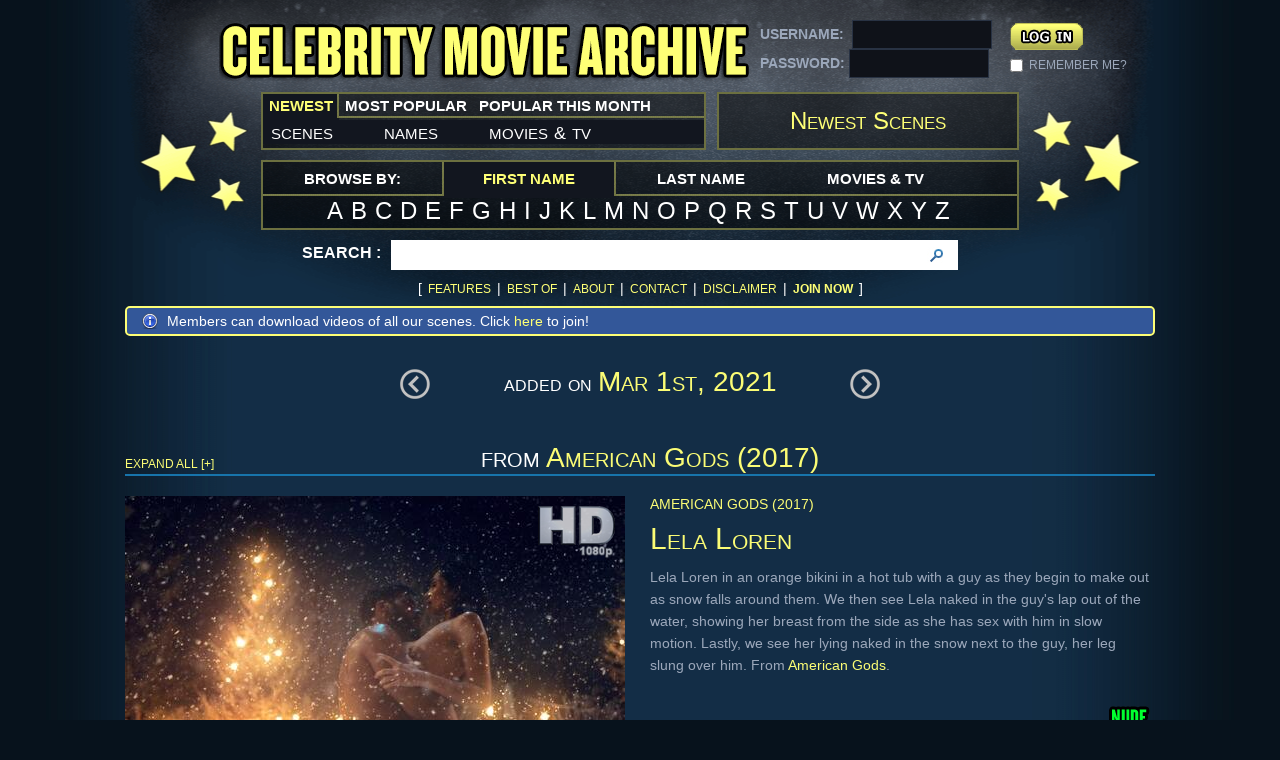

--- FILE ---
content_type: text/html; charset=UTF-8
request_url: https://www.celebritymoviearchive.com/tour/whatsnew.php/2021-03-01
body_size: 6275
content:
<!doctype html>
<html class="no-js" lang="en">
<head>
<!-- Google tag (gtag.js) -->
<script async src="https://www.googletagmanager.com/gtag/js?id=G-XV4Y8QHKJV"></script>
<script>
  window.dataLayer = window.dataLayer || [];
  function gtag(){dataLayer.push(arguments);}
  gtag('js', new Date());

  gtag('config', 'G-XV4Y8QHKJV');
</script>
<meta charset="utf-8">
<meta name="keywords" content="">
<meta name="description" content="Celebrity Movie Archive">
<title>Newest Scenes :: Celebrity Movie Archive</title>
<link rel="stylesheet" type="text/css" href="https://www.celebritymoviearchive.com/css/default.css" />
<!-- <script src="/js/libs/modernizr.2.6.2.min.js"></script> -->
<script src="/js/cma.js"></script>
    <link rel="apple-touch-icon" sizes="180x180" href="/apple-touch-icon.png">
    <link rel="icon" type="image/png" sizes="32x32" href="/favicon-32x32.png">
    <link rel="icon" type="image/png" sizes="16x16" href="/favicon-16x16.png">
    <link rel="manifest" href="/site.webmanifest">
    <link rel="mask-icon" href="/safari-pinned-tab.svg" color="#5bbad5">
    <meta name="msapplication-TileColor" content="#2b5797">
    <meta name="theme-color" content="#ffffff">
	<link rel="icon" type="image/png" sizes="196x196" href="/favicons/favicon-192.png">
	<link rel="icon" type="image/png" sizes="160x160" href="/favicons/favicon-160.png">
	<link rel="icon" type="image/png" sizes="96x96" href="/favicons/favicon-96.png">
	<link rel="icon" type="image/png" sizes="64x64" href="/favicons/favicon-64.png">
</head>
<body>
<!--Wrapper-->
<div class="wrpr">
	<header class="header" role="banner">
    	<h1 class="logo">
			<a href="/">Celebrity Movie Archive</a>
        </h1>
 		<div class="login">
        	<form action="/tour/whatsnew.php/2021-03-01" method="post">
            	<div class="left">
                	USERNAME: <input type="text" name="username" /> <!-- value="USERNAME" onfocus="if (this.defaultValue==this.value) this.value=''" onblur="if (this.value=='') this.value=this.defaultValue"  -->
                    PASSWORD: <input type="password" name="password" /> <!-- value="password" onfocus="if (this.defaultValue==this.value) this.value=''" onblur="if (this.value=='') this.value=this.defaultValue" -->
                </div>
                <div class="right">
                	<input type="submit" name="loginsubmit" value="&nbsp;" />
                    <!-- <a href="https://secure.celebritymoviearchive.com/" class="join">[ join ]</a> -->
                    <div class="clr"></div>
                    <input type="checkbox" name="loginremember" value="1" id="chk" />
                    <label for="chk">REMEMBER ME?</label>
                </div>
                <div class="clr"></div>
            </form>

		</div><!--/Login-->
        <div class="menu1">
        	<ul>
            	<li class="active"><a style="padding-left: 6px; padding-right: 6px;"><span>Newest</span></a>
                	<ul>
                    	<li><a href="/tour/whatsnew.php">scenes</a></li>
                        <li><a href="/tour/whatsnew-names.php">names</a></li>
                        <li><a href="/tour/whatsnew-sources.php">movies <small>&</small> tv</a></li>
                    </ul>
                </li>
                <li><a style="padding-left: 6px; padding-right: 6px;"><span>Most Popular</span></a>
                	<ul>
                    	<li><a href="/tour/whatshot.php">scenes</a></li>
                        <li><a href="/tour/whatshot-names.php">names</a></li>
                        <li><a href="/tour/whatshot-sources.php">movies <small>&</small> tv</a></li>
                    </ul>
                </li>
                <li><a style="padding-left: 6px; padding-right: 6px;"><span>Popular This Month</span></a>
                	<ul>
                    	<li><a href="/tour/whatshot-month.php">scenes</a></li>
                        <li><a href="/tour/whatshot-month-names.php">names</a></li>
                        <li><a href="/tour/whatshot-month-sources.php">movies <small>&</small> tv</a></li>
                    </ul>
                </li>
            </ul>
        </div><!--Menu 1-->
        <h2>Newest Scenes</h2>
        <div class="clr"></div>
        <div class="browse-category">
        	<ul>
            	<li><em style="padding-left: 41px; padding-right: 41px;"><span>browse by:</span></em></li>
                <li class="active"><a style="padding-left: 41px; padding-right: 41px;"><span>First Name</span></a>
                	<ul>
                        <li><a href="/tour/lookf.php/A">a</a></li>
                        <li><a href="/tour/lookf.php/B">b</a></li>
                        <li><a href="/tour/lookf.php/C">c</a></li>
                        <li><a href="/tour/lookf.php/D">d</a></li>
                        <li><a href="/tour/lookf.php/E">e</a></li>
                        <li><a href="/tour/lookf.php/F">f</a></li>
                        <li><a href="/tour/lookf.php/G">g</a></li>
                        <li><a href="/tour/lookf.php/H">h</a></li>
                        <li><a href="/tour/lookf.php/I">i</a></li>
                        <li><a href="/tour/lookf.php/J">j</a></li>
                        <li><a href="/tour/lookf.php/K">k</a></li>
                        <li><a href="/tour/lookf.php/L">l</a></li>
                        <li><a href="/tour/lookf.php/M">m</a></li>
                        <li><a href="/tour/lookf.php/N">n</a></li>
                        <li><a href="/tour/lookf.php/O">o</a></li>
                        <li><a href="/tour/lookf.php/P">p</a></li>
                        <li><a href="/tour/lookf.php/Q">q</a></li>
                        <li><a href="/tour/lookf.php/R">r</a></li>
                        <li><a href="/tour/lookf.php/S">s</a></li>
						<li><a href="/tour/lookf.php/T">t</a></li>
                        <li><a href="/tour/lookf.php/U">u</a></li>
                        <li><a href="/tour/lookf.php/V">v</a></li>
                        <li><a href="/tour/lookf.php/W">w</a></li>
                        <li><a href="/tour/lookf.php/X">x</a></li>
                        <li><a href="/tour/lookf.php/Y">y</a></li>
                        <li><a href="/tour/lookf.php/Z">z</a></li>
                    </ul>
                </li>
                <li><a style="padding-left: 41px; padding-right: 41px;"><span>Last Name</span></a>
                	<ul>
                        <li><a href="/tour/look.php/A">a</a></li>
                        <li><a href="/tour/look.php/B">b</a></li>
                        <li><a href="/tour/look.php/C">c</a></li>
                        <li><a href="/tour/look.php/D">d</a></li>
                        <li><a href="/tour/look.php/E">e</a></li>
                        <li><a href="/tour/look.php/F">f</a></li>
                        <li><a href="/tour/look.php/G">g</a></li>
                        <li><a href="/tour/look.php/H">h</a></li>
                        <li><a href="/tour/look.php/I">i</a></li>
                        <li><a href="/tour/look.php/J">j</a></li>
                        <li><a href="/tour/look.php/K">k</a></li>
                        <li><a href="/tour/look.php/L">l</a></li>
                        <li><a href="/tour/look.php/M">m</a></li>
                        <li><a href="/tour/look.php/N">n</a></li>
                        <li><a href="/tour/look.php/O">o</a></li>
                        <li><a href="/tour/look.php/P">p</a></li>
                        <li><a href="/tour/look.php/Q">q</a></li>
                        <li><a href="/tour/look.php/R">r</a></li>
                        <li><a href="/tour/look.php/S">s</a></li>
						<li><a href="/tour/look.php/T">t</a></li>
                        <li><a href="/tour/look.php/U">u</a></li>
                        <li><a href="/tour/look.php/V">v</a></li>
                        <li><a href="/tour/look.php/W">w</a></li>
                        <li><a href="/tour/look.php/X">x</a></li>
                        <li><a href="/tour/look.php/Y">y</a></li>
                        <li><a href="/tour/look.php/Z">z</a></li>
                    </ul>
                </li>
                <li><a style="padding-left: 41px; padding-right: 41px;"><span>Movies & TV</span></a>
                	<ul>
                        <li><a href="/tour/looks.php/0">#</a></li>
                        <li><a href="/tour/looks.php/A">a</a></li>
                        <li><a href="/tour/looks.php/B">b</a></li>
                        <li><a href="/tour/looks.php/C">c</a></li>
                        <li><a href="/tour/looks.php/D">d</a></li>
                        <li><a href="/tour/looks.php/E">e</a></li>
                        <li><a href="/tour/looks.php/F">f</a></li>
                        <li><a href="/tour/looks.php/G">g</a></li>
                        <li><a href="/tour/looks.php/H">h</a></li>
                        <li><a href="/tour/looks.php/I">i</a></li>
                        <li><a href="/tour/looks.php/J">j</a></li>
                        <li><a href="/tour/looks.php/K">k</a></li>
                        <li><a href="/tour/looks.php/L">l</a></li>
                        <li><a href="/tour/looks.php/M">m</a></li>
                        <li><a href="/tour/looks.php/N">n</a></li>
                        <li><a href="/tour/looks.php/O">o</a></li>
                        <li><a href="/tour/looks.php/P">p</a></li>
                        <li><a href="/tour/looks.php/Q">q</a></li>
                        <li><a href="/tour/looks.php/R">r</a></li>
                        <li><a href="/tour/looks.php/S">s</a></li>
						<li><a href="/tour/looks.php/T">t</a></li>
                        <li><a href="/tour/looks.php/U">u</a></li>
                        <li><a href="/tour/looks.php/V">v</a></li>
                        <li><a href="/tour/looks.php/W">w</a></li>
                        <li><a href="/tour/looks.php/X">x</a></li>
                        <li><a href="/tour/looks.php/Y">y</a></li>
                        <li><a href="/tour/looks.php/Z">z</a></li>
                    </ul>
				</li>
                <!-- <li><a href="#"><span>resizable padding is distributed</span></a></li> -->
            </ul>
            <div class="clr"></div>
        </div><!--Browse Category-->
        <div class="search">
        	<form action="/tour/search.php" method="POST">
            	<div>
                	<label>Search :</label>
                    <div class="box">
                    	<input type="text" id="keyword" name="searchstring" autocomplete="off" />
<!--                    	<input type="text" value="Search" id="keyword" name="searchstring" onclick="if (this.defaultValue==this.value) this.value=''" onblur="if (this.value=='') this.value=this.defaultValue" /> -->
                        <input type="submit" value="" />
                    </div>
			<div id="autocomplete">
			</div>
                    <div class="clr"></div>

                </div>
            </form>
        </div><!--/Search-->
        <div class="link" style="margin: 0px auto; border-bottom: none;">
        	<span>[</span>
            <a href="/tour/">Features</a>
	    <span>|</span>
	    <a href="/tour/bestof.php/2024">Best Of</a><!-- <span style="vertical-align:super; font-size:60%; margin-left: 0px;">NEW!</span>-->
			<span>|</span>
			<a href="/about.php">About</a>
			<span>|</span>
            <a href="/tour/contact.php">Contact</a>
			<span>|</span>
            <a href="/tour/disclaimer.php">Disclaimer</a>
            <span>|</span>
            <a href="https://secure.celebritymoviearchive.com/"><b>Join Now</b></a>
            <span>]</span>
        </div><!--/Link-->
    </header><!--/Header-->
	<div class="notification"><div>Members can download videos of all our scenes. Click <a href="https://secure.celebritymoviearchive.com">here</a> to join!</div></div>
<!-- #CACHE START -->
	<div class="browse-pagi">
    	<div class="pagi">
        	<a href="/tour/whatsnew.php/2021-03-02" class="prev"></a>
            			<b><span class="yelTxt" style="float:left">&nbsp;</span> added on <span class="yelTxt">Mar 1st, 2021</span><span class="yelTxt" style="float: right">&nbsp;</span></b>
			            <a href="/tour/whatsnew.php/2021-02-28" class="next"></a>
		</div><!-- pagi -->
    </div><!--/Browse Pagi-->
    <div id="content" role="main">
        <div class="demo">
        	<div class="fromCategory">
                <h5>from <span class="yelTxt"><a href="/tour/source.php/9169" class="yelTxt">American Gods (2017)</a></span></h5>
                <ul>
				                    <li>						<div class="galler">
                            <div class="bigImg">
                                <span class="bug1080"></span> 								<img src="https://images.celebritymoviearchive.com/members/thumbs/hd/l/9169/Lela%20Loren%20-%20American%20Gods%20-%20S03E07_2-500.jpg" width="500" alt="" id="mainthumb1"/>
                                <a href="/tour/movie.php/67733"></a>
                            </div>
                            <div class="smImg">
								<span style="cursor:pointer"><img src="https://images.celebritymoviearchive.com/members/thumbs/hd/l/9169/Lela%20Loren%20-%20American%20Gods%20-%20S03E07_1-121.jpg" width="121" alt="" onclick='changeImage( "https://images.celebritymoviearchive.com/members/thumbs/hd/l/9169/Lela%20Loren%20-%20American%20Gods%20-%20S03E07_1-500.jpg",1 );'/></span>
								<span style="cursor:pointer"><img src="https://images.celebritymoviearchive.com/members/thumbs/hd/l/9169/Lela%20Loren%20-%20American%20Gods%20-%20S03E07_2-121.jpg" width="121" alt="" onclick='changeImage( "https://images.celebritymoviearchive.com/members/thumbs/hd/l/9169/Lela%20Loren%20-%20American%20Gods%20-%20S03E07_2-500.jpg",1 );'/></span>
								<span style="cursor:pointer"><img src="https://images.celebritymoviearchive.com/members/thumbs/hd/l/9169/Lela%20Loren%20-%20American%20Gods%20-%20S03E07_3-121.jpg" width="121" alt="" onclick='changeImage( "https://images.celebritymoviearchive.com/members/thumbs/hd/l/9169/Lela%20Loren%20-%20American%20Gods%20-%20S03E07_3-500.jpg",1 );'/></span>
								<span style="cursor:pointer" class="last"><img src="https://images.celebritymoviearchive.com/members/thumbs/hd/l/9169/Lela%20Loren%20-%20American%20Gods%20-%20S03E07_4-121.jpg" width="121" alt="" onclick='changeImage( "https://images.celebritymoviearchive.com/members/thumbs/hd/l/9169/Lela%20Loren%20-%20American%20Gods%20-%20S03E07_4-500.jpg",1 );'/></span>
								<div class="clr"></div>
                            </div>
                        </div><!--Gallery-->
                        <div class="info">
							<h3><a href="/tour/source.php/9169" class="yelTxt">American Gods (2017)</a></h3>
                            <h2><a href="/tour/name.php/8735" class="yelTxt">Lela Loren</a></h2>
                            <p>Lela Loren in an orange bikini in a hot tub with a guy as they begin to make out as snow falls around them. We then see Lela naked in the guy's lap out of the water, showing her breast from the side as she has sex with him in slow motion. Lastly, we see her lying naked in the snow next to the guy, her leg slung over him. From <a href="/tour/source.php/9169" class="yelTxt" style="font-variant: normal">American Gods</a>.</p>
                            <div class="btmInfo">
								<img src="/images/cma-nude-green.png">
                                <span><em>1:14 - 85.03 MB - 1920x1080 px</em></span>
                                <span><em><a href="/tour/whatsnew.php/2021-03-01" class="filename">March 1st, 2021 </a>@ 12:55 pm</em></span>
								<em><a href="/tour/movie.php/67733" class="filename">Lela Loren - American Gods - S03E07.mp4</a></em>
                            </div>
                        </div><!--Info-->
                        <h3 class="expand" onClick="showCollapse(1,67733,'ms','mn',1); this.onclick=null;">More [+]</h3>
                        <div id="collapse1" class="collapse">

                        </div>
                    </li>
</ul></div><div class="clr">&nbsp;</div><div class="divider"><img src="/images/divider.png"></div>        	<div class="fromCategory">
                <h5>from <span class="yelTxt"><a href="/tour/source.php/12249" class="yelTxt">Bridge and Tunnel (2021)</a></span></h5>
                <ul>
				                    <li>						<div class="galler">
                            <div class="bigImg">
                                <span class="bug1080"></span> 								<img src="https://images.celebritymoviearchive.com/members/thumbs/hd/c/12249/Caitlin%20Stasey%20-%20Bridge%20and%20Tunnel%20-%20S01E06%20-%201_2-500.jpg" width="500" alt="" id="mainthumb2"/>
                                <a href="/tour/movie.php/67732"></a>
                            </div>
                            <div class="smImg">
								<span style="cursor:pointer"><img src="https://images.celebritymoviearchive.com/members/thumbs/hd/c/12249/Caitlin%20Stasey%20-%20Bridge%20and%20Tunnel%20-%20S01E06%20-%201_1-121.jpg" width="121" alt="" onclick='changeImage( "https://images.celebritymoviearchive.com/members/thumbs/hd/c/12249/Caitlin%20Stasey%20-%20Bridge%20and%20Tunnel%20-%20S01E06%20-%201_1-500.jpg",2 );'/></span>
								<span style="cursor:pointer"><img src="https://images.celebritymoviearchive.com/members/thumbs/hd/c/12249/Caitlin%20Stasey%20-%20Bridge%20and%20Tunnel%20-%20S01E06%20-%201_2-121.jpg" width="121" alt="" onclick='changeImage( "https://images.celebritymoviearchive.com/members/thumbs/hd/c/12249/Caitlin%20Stasey%20-%20Bridge%20and%20Tunnel%20-%20S01E06%20-%201_2-500.jpg",2 );'/></span>
								<span style="cursor:pointer"><img src="https://images.celebritymoviearchive.com/members/thumbs/hd/c/12249/Caitlin%20Stasey%20-%20Bridge%20and%20Tunnel%20-%20S01E06%20-%201_3-121.jpg" width="121" alt="" onclick='changeImage( "https://images.celebritymoviearchive.com/members/thumbs/hd/c/12249/Caitlin%20Stasey%20-%20Bridge%20and%20Tunnel%20-%20S01E06%20-%201_3-500.jpg",2 );'/></span>
								<span style="cursor:pointer" class="last"><img src="https://images.celebritymoviearchive.com/members/thumbs/hd/c/12249/Caitlin%20Stasey%20-%20Bridge%20and%20Tunnel%20-%20S01E06%20-%201_4-121.jpg" width="121" alt="" onclick='changeImage( "https://images.celebritymoviearchive.com/members/thumbs/hd/c/12249/Caitlin%20Stasey%20-%20Bridge%20and%20Tunnel%20-%20S01E06%20-%201_4-500.jpg",2 );'/></span>
								<div class="clr"></div>
                            </div>
                        </div><!--Gallery-->
                        <div class="info">
							<h3><a href="/tour/source.php/12249" class="yelTxt">Bridge and Tunnel (2021)</a></h3>
                            <h2><a href="/tour/name.php/11262" class="yelTxt">Caitlin Stasey</a></h2>
                            <p>Caitlin Stasey sitting in the back seat of a car topless with a guy, smoking a joint and talking to him as we get some murky views of her breasts in what was originally a very dark scene. From <a href="/tour/source.php/12249" class="yelTxt" style="font-variant: normal">Bridge and Tunnel</a>.</p>
                            <div class="btmInfo">
								<img src="/images/cma-nude-green.png">
                                <span><em>1:20 - 97.35 MB - 1920x960 px</em></span>
                                <span><em><a href="/tour/whatsnew.php/2021-03-01" class="filename">March 1st, 2021 </a>@ 12:54 pm</em></span>
								<em><a href="/tour/movie.php/67732" class="filename">Caitlin Stasey - Bridge and Tunnel - S01E06 - 1.mp4</a></em>
                            </div>
                        </div><!--Info-->
                        <h3 class="expand" onClick="showCollapse(2,67732,'ms','mn',1); this.onclick=null;">More [+]</h3>
                        <div id="collapse2" class="collapse">

                        </div>
                    </li>
                    <li class="odd">						<div class="galler">
                            <div class="bigImg">
                                <span class="bug1080"></span> 								<img src="https://images.celebritymoviearchive.com/members/thumbs/hd/c/12249/Caitlin%20Stasey%20-%20Bridge%20and%20Tunnel%20-%20S01E06%20-%202_4-500.jpg" width="500" alt="" id="mainthumb3"/>
                                <a href="/tour/movie.php/67731"></a>
                            </div>
                            <div class="smImg">
								<span style="cursor:pointer"><img src="https://images.celebritymoviearchive.com/members/thumbs/hd/c/12249/Caitlin%20Stasey%20-%20Bridge%20and%20Tunnel%20-%20S01E06%20-%202_1-121.jpg" width="121" alt="" onclick='changeImage( "https://images.celebritymoviearchive.com/members/thumbs/hd/c/12249/Caitlin%20Stasey%20-%20Bridge%20and%20Tunnel%20-%20S01E06%20-%202_1-500.jpg",3 );'/></span>
								<span style="cursor:pointer"><img src="https://images.celebritymoviearchive.com/members/thumbs/hd/c/12249/Caitlin%20Stasey%20-%20Bridge%20and%20Tunnel%20-%20S01E06%20-%202_2-121.jpg" width="121" alt="" onclick='changeImage( "https://images.celebritymoviearchive.com/members/thumbs/hd/c/12249/Caitlin%20Stasey%20-%20Bridge%20and%20Tunnel%20-%20S01E06%20-%202_2-500.jpg",3 );'/></span>
								<span style="cursor:pointer"><img src="https://images.celebritymoviearchive.com/members/thumbs/hd/c/12249/Caitlin%20Stasey%20-%20Bridge%20and%20Tunnel%20-%20S01E06%20-%202_3-121.jpg" width="121" alt="" onclick='changeImage( "https://images.celebritymoviearchive.com/members/thumbs/hd/c/12249/Caitlin%20Stasey%20-%20Bridge%20and%20Tunnel%20-%20S01E06%20-%202_3-500.jpg",3 );'/></span>
								<span style="cursor:pointer" class="last"><img src="https://images.celebritymoviearchive.com/members/thumbs/hd/c/12249/Caitlin%20Stasey%20-%20Bridge%20and%20Tunnel%20-%20S01E06%20-%202_4-121.jpg" width="121" alt="" onclick='changeImage( "https://images.celebritymoviearchive.com/members/thumbs/hd/c/12249/Caitlin%20Stasey%20-%20Bridge%20and%20Tunnel%20-%20S01E06%20-%202_4-500.jpg",3 );'/></span>
								<div class="clr"></div>
                            </div>
                        </div><!--Gallery-->
                        <div class="info">
							<h3><a href="/tour/source.php/12249" class="yelTxt">Bridge and Tunnel (2021)</a></h3>
                            <h2><a href="/tour/name.php/11262" class="yelTxt">Caitlin Stasey</a></h2>
                            <p>Caitlin Stasey lying on her on back having sex with a guy, her breast visible from the side before he puts his hand on it. She and the guy then stop and talk for a while and we see more of her topless. From <a href="/tour/source.php/12249" class="yelTxt" style="font-variant: normal">Bridge and Tunnel</a>.</p>
                            <div class="btmInfo">
								<img src="/images/cma-nude-green.png">
                                <span><em>1:17 - 94.09 MB - 1920x960 px</em></span>
                                <span><em><a href="/tour/whatsnew.php/2021-03-01" class="filename">March 1st, 2021 </a>@ 12:52 pm</em></span>
								<em><a href="/tour/movie.php/67731" class="filename">Caitlin Stasey - Bridge and Tunnel - S01E06 - 2.mp4</a></em>
                            </div>
                        </div><!--Info-->
                        <h3 class="expand" onClick="showCollapse(3,67731,'ms','mn',1); this.onclick=null;">More [+]</h3>
                        <div id="collapse3" class="collapse">

                        </div>
                    </li>
</ul></div><div class="clr">&nbsp;</div><div class="divider"><img src="/images/divider.png"></div>        	<div class="fromCategory">
                <h5>from <span class="yelTxt"><a href="/tour/source.php/12311" class="yelTxt">Tyger Tyger (2021)</a></span></h5>
                <ul>
				                    <li>						<div class="galler">
                            <div class="bigImg">
                                <span class="bug1080"></span> 								<img src="https://images.celebritymoviearchive.com/members/thumbs/hd/s/12311/Sam%20Quartin%20-%20Tyger%20Tyger%20-%201_2-500.jpg" width="500" alt="" id="mainthumb4"/>
                                <a href="/tour/movie.php/67730"></a>
                            </div>
                            <div class="smImg">
								<span style="cursor:pointer"><img src="https://images.celebritymoviearchive.com/members/thumbs/hd/s/12311/Sam%20Quartin%20-%20Tyger%20Tyger%20-%201_1-121.jpg" width="121" alt="" onclick='changeImage( "https://images.celebritymoviearchive.com/members/thumbs/hd/s/12311/Sam%20Quartin%20-%20Tyger%20Tyger%20-%201_1-500.jpg",4 );'/></span>
								<span style="cursor:pointer"><img src="https://images.celebritymoviearchive.com/members/thumbs/hd/s/12311/Sam%20Quartin%20-%20Tyger%20Tyger%20-%201_2-121.jpg" width="121" alt="" onclick='changeImage( "https://images.celebritymoviearchive.com/members/thumbs/hd/s/12311/Sam%20Quartin%20-%20Tyger%20Tyger%20-%201_2-500.jpg",4 );'/></span>
								<span style="cursor:pointer"><img src="https://images.celebritymoviearchive.com/members/thumbs/hd/s/12311/Sam%20Quartin%20-%20Tyger%20Tyger%20-%201_3-121.jpg" width="121" alt="" onclick='changeImage( "https://images.celebritymoviearchive.com/members/thumbs/hd/s/12311/Sam%20Quartin%20-%20Tyger%20Tyger%20-%201_3-500.jpg",4 );'/></span>
								<span style="cursor:pointer" class="last"><img src="https://images.celebritymoviearchive.com/members/thumbs/hd/s/12311/Sam%20Quartin%20-%20Tyger%20Tyger%20-%201_4-121.jpg" width="121" alt="" onclick='changeImage( "https://images.celebritymoviearchive.com/members/thumbs/hd/s/12311/Sam%20Quartin%20-%20Tyger%20Tyger%20-%201_4-500.jpg",4 );'/></span>
								<div class="clr"></div>
                            </div>
                        </div><!--Gallery-->
                        <div class="info">
							<h3><a href="/tour/source.php/12311" class="yelTxt">Tyger Tyger (2021)</a></h3>
                            <h2><a href="/tour/name.php/14454" class="yelTxt">Sam Quartin</a></h2>
                            <p>Sam Quartin showing some nice cleavage in a black bra and panties as she and a guy stand in a store room and she prepares to put on a t-shirt. From <a href="/tour/source.php/12311" class="yelTxt" style="font-variant: normal">Tyger Tyger</a>.</p>
                            <div class="btmInfo">
								<span><em>Sexy</em></span>
                                <span><em>0:12 - 6.63 MB - 1912x796 px</em></span>
                                <span><em><a href="/tour/whatsnew.php/2021-03-01" class="filename">March 1st, 2021 </a>@ 12:51 pm</em></span>
								<em><a href="/tour/movie.php/67730" class="filename">Sam Quartin - Tyger Tyger - 1.mp4</a></em>
                            </div>
                        </div><!--Info-->
                        <h3 class="expand" onClick="showCollapse(4,67730,'ms','mn',1); this.onclick=null;">More [+]</h3>
                        <div id="collapse4" class="collapse">

                        </div>
                    </li>
                    <li class="odd">						<div class="galler">
                            <div class="bigImg">
                                <span class="bug1080"></span> 								<img src="https://images.celebritymoviearchive.com/members/thumbs/hd/s/12311/Sam%20Quartin%20-%20Tyger%20Tyger%20-%202_2-500.jpg" width="500" alt="" id="mainthumb5"/>
                                <a href="/tour/movie.php/67729"></a>
                            </div>
                            <div class="smImg">
								<span style="cursor:pointer"><img src="https://images.celebritymoviearchive.com/members/thumbs/hd/s/12311/Sam%20Quartin%20-%20Tyger%20Tyger%20-%202_1-121.jpg" width="121" alt="" onclick='changeImage( "https://images.celebritymoviearchive.com/members/thumbs/hd/s/12311/Sam%20Quartin%20-%20Tyger%20Tyger%20-%202_1-500.jpg",5 );'/></span>
								<span style="cursor:pointer"><img src="https://images.celebritymoviearchive.com/members/thumbs/hd/s/12311/Sam%20Quartin%20-%20Tyger%20Tyger%20-%202_2-121.jpg" width="121" alt="" onclick='changeImage( "https://images.celebritymoviearchive.com/members/thumbs/hd/s/12311/Sam%20Quartin%20-%20Tyger%20Tyger%20-%202_2-500.jpg",5 );'/></span>
								<span style="cursor:pointer"><img src="https://images.celebritymoviearchive.com/members/thumbs/hd/s/12311/Sam%20Quartin%20-%20Tyger%20Tyger%20-%202_3-121.jpg" width="121" alt="" onclick='changeImage( "https://images.celebritymoviearchive.com/members/thumbs/hd/s/12311/Sam%20Quartin%20-%20Tyger%20Tyger%20-%202_3-500.jpg",5 );'/></span>
								<span style="cursor:pointer" class="last"><img src="https://images.celebritymoviearchive.com/members/thumbs/hd/s/12311/Sam%20Quartin%20-%20Tyger%20Tyger%20-%202_4-121.jpg" width="121" alt="" onclick='changeImage( "https://images.celebritymoviearchive.com/members/thumbs/hd/s/12311/Sam%20Quartin%20-%20Tyger%20Tyger%20-%202_4-500.jpg",5 );'/></span>
								<div class="clr"></div>
                            </div>
                        </div><!--Gallery-->
                        <div class="info">
							<h3><a href="/tour/source.php/12311" class="yelTxt">Tyger Tyger (2021)</a></h3>
                            <h2><a href="/tour/name.php/14454" class="yelTxt">Sam Quartin</a></h2>
                            <p>Sam Quartin taking a shower with a guy and showing her breasts when she steps out, making out with the guy against a wall before following him into the next room over. There we see her make out with the guy some more while standing, giving a final brief look at her breasts when she and the guy return to the bathroom. From <a href="/tour/source.php/12311" class="yelTxt" style="font-variant: normal">Tyger Tyger</a>.</p>
                            <div class="btmInfo">
								<img src="/images/cma-nude-green.png">
                                <span><em>1:31 - 58.78 MB - 1912x796 px</em></span>
                                <span><em><a href="/tour/whatsnew.php/2021-03-01" class="filename">March 1st, 2021 </a>@ 12:49 pm</em></span>
								<em><a href="/tour/movie.php/67729" class="filename">Sam Quartin - Tyger Tyger - 2.mp4</a></em>
                            </div>
                        </div><!--Info-->
                        <h3 class="expand" onClick="showCollapse(5,67729,'ms','mn',1); this.onclick=null;">More [+]</h3>
                        <div id="collapse5" class="collapse">

                        </div>
                    </li>
</ul></div><div class="clr">&nbsp;</div><div class="divider"><img src="/images/divider.png"></div>        	<div class="fromCategory">
                <h5>from <span class="yelTxt"><a href="/tour/source.php/12310" class="yelTxt">Crazy About Her (2021)</a></span></h5>
                <ul>
				                    <li>						<div class="galler">
                            <div class="bigImg">
                                <span class="bug1080"></span> 								<img src="https://images.celebritymoviearchive.com/members/thumbs/hd/s/12310/Susana%20Abaitua%20-%20Crazy%20About%20Her_2-500.jpg" width="500" alt="" id="mainthumb6"/>
                                <a href="/tour/movie.php/67728"></a>
                            </div>
                            <div class="smImg">
								<span style="cursor:pointer"><img src="https://images.celebritymoviearchive.com/members/thumbs/hd/s/12310/Susana%20Abaitua%20-%20Crazy%20About%20Her_1-121.jpg" width="121" alt="" onclick='changeImage( "https://images.celebritymoviearchive.com/members/thumbs/hd/s/12310/Susana%20Abaitua%20-%20Crazy%20About%20Her_1-500.jpg",6 );'/></span>
								<span style="cursor:pointer"><img src="https://images.celebritymoviearchive.com/members/thumbs/hd/s/12310/Susana%20Abaitua%20-%20Crazy%20About%20Her_2-121.jpg" width="121" alt="" onclick='changeImage( "https://images.celebritymoviearchive.com/members/thumbs/hd/s/12310/Susana%20Abaitua%20-%20Crazy%20About%20Her_2-500.jpg",6 );'/></span>
								<span style="cursor:pointer"><img src="https://images.celebritymoviearchive.com/members/thumbs/hd/s/12310/Susana%20Abaitua%20-%20Crazy%20About%20Her_3-121.jpg" width="121" alt="" onclick='changeImage( "https://images.celebritymoviearchive.com/members/thumbs/hd/s/12310/Susana%20Abaitua%20-%20Crazy%20About%20Her_3-500.jpg",6 );'/></span>
								<span style="cursor:pointer" class="last"><img src="https://images.celebritymoviearchive.com/members/thumbs/hd/s/12310/Susana%20Abaitua%20-%20Crazy%20About%20Her_4-121.jpg" width="121" alt="" onclick='changeImage( "https://images.celebritymoviearchive.com/members/thumbs/hd/s/12310/Susana%20Abaitua%20-%20Crazy%20About%20Her_4-500.jpg",6 );'/></span>
								<div class="clr"></div>
                            </div>
                        </div><!--Gallery-->
                        <div class="info">
							<h3><a href="/tour/source.php/12310" class="yelTxt">Crazy About Her (2021)</a></h3>
                            <h2><a href="/tour/name.php/14061" class="yelTxt">Susana Abaitua</a></h2>
                            <p>Susana Abaitua showing her breast from the side while riding a guy in a montage sex scene, almost revealing it again when lying on her back as the guy grabs one breast and sucks on the other. Afterward, we see her lying naked on her side next to the guy in bed, nearly showing full-frontal nudity (a modesty patch and nipple patch are visible) as she rolls over when she hurries to get out of bed, pulling on a pair of panties as she gets dressed. From <a href="/tour/source.php/12310" class="yelTxt" style="font-variant: normal">Crazy About Her</a> (AKA <b>Loco por ella</b>).</p>
                            <div class="btmInfo">
								<img src="/images/cma-nude-green.png">
                                <span><em>1:36 - 49.03 MB - 1920x802 px</em></span>
                                <span><em><a href="/tour/whatsnew.php/2021-03-01" class="filename">March 1st, 2021 </a>@ 12:46 pm</em></span>
								<em><a href="/tour/movie.php/67728" class="filename">Susana Abaitua - Crazy About Her.mp4</a></em>
                            </div>
                        </div><!--Info-->
                        <h3 class="expand" onClick="showCollapse(6,67728,'ms','mn',1); this.onclick=null;">More [+]</h3>
                        <div id="collapse6" class="collapse">

                        </div>
                    </li>
</ul></div><div class="clr">&nbsp;</div><div class="divider"><img src="/images/divider.png"></div>        	<div class="fromCategory">
                <h5>from <span class="yelTxt"><a href="/tour/source.php/12309" class="yelTxt">Capital Letters (2004)</a></span></h5>
                <ul>
				                    <li>						<div class="galler">
                            <div class="bigImg">
                                								<img src="https://images.celebritymoviearchive.com/members/thumbs/sd/r/12309/Ruth%20Negga%20-%20Capital%20Letters_1-500.jpg" width="500" alt="" id="mainthumb7"/>
                                <a href="/tour/movie.php/67727"></a>
                            </div>
                            <div class="smImg">
								<span style="cursor:pointer"><img src="https://images.celebritymoviearchive.com/members/thumbs/sd/r/12309/Ruth%20Negga%20-%20Capital%20Letters_1-121.jpg" width="121" alt="" onclick='changeImage( "https://images.celebritymoviearchive.com/members/thumbs/sd/r/12309/Ruth%20Negga%20-%20Capital%20Letters_1-500.jpg",7 );'/></span>
								<span style="cursor:pointer"><img src="https://images.celebritymoviearchive.com/members/thumbs/sd/r/12309/Ruth%20Negga%20-%20Capital%20Letters_2-121.jpg" width="121" alt="" onclick='changeImage( "https://images.celebritymoviearchive.com/members/thumbs/sd/r/12309/Ruth%20Negga%20-%20Capital%20Letters_2-500.jpg",7 );'/></span>
								<span style="cursor:pointer"><img src="https://images.celebritymoviearchive.com/members/thumbs/sd/r/12309/Ruth%20Negga%20-%20Capital%20Letters_3-121.jpg" width="121" alt="" onclick='changeImage( "https://images.celebritymoviearchive.com/members/thumbs/sd/r/12309/Ruth%20Negga%20-%20Capital%20Letters_3-500.jpg",7 );'/></span>
								<span style="cursor:pointer" class="last"><img src="https://images.celebritymoviearchive.com/members/thumbs/sd/r/12309/Ruth%20Negga%20-%20Capital%20Letters_4-121.jpg" width="121" alt="" onclick='changeImage( "https://images.celebritymoviearchive.com/members/thumbs/sd/r/12309/Ruth%20Negga%20-%20Capital%20Letters_4-500.jpg",7 );'/></span>
								<div class="clr"></div>
                            </div>
                        </div><!--Gallery-->
                        <div class="info">
							<h3><a href="/tour/source.php/12309" class="yelTxt">Capital Letters (2004)</a></h3>
                            <h2><a href="/tour/name.php/7333" class="yelTxt">Ruth Negga</a></h2>
                            <p>Ruth Negga wearing a towel as she prepares to shower, removing it and showing her right breast before she steps into the shower enclosure. We then see her behind the glass, Ruth almost revealing her breast again as she turns around to look out. From <a href="/tour/source.php/12309" class="yelTxt" style="font-variant: normal">Capital Letters</a> (AKA <b>Trafficked</b>).</p>
                            <div class="btmInfo">
								<img src="/images/cma-nude-green.png">
                                <span><em>0:33 - 4.03 MB - 708x426 px</em></span>
                                <span><em><a href="/tour/whatsnew.php/2021-03-01" class="filename">March 1st, 2021 </a>@ 12:44 pm</em></span>
								<em><a href="/tour/movie.php/67727" class="filename">Ruth Negga - Capital Letters.mp4</a></em>
                            </div>
                        </div><!--Info-->
                        <h3 class="expand" onClick="showCollapse(7,67727,'ms','mn',1); this.onclick=null;">More [+]</h3>
                        <div id="collapse7" class="collapse">

                        </div>
                    </li>
</ul></div><div class="clr">&nbsp;</div><div class="divider"><img src="/images/divider.png"></div>        	<div class="fromCategory">
                <h5>from <span class="yelTxt"><a href="/tour/source.php/12308" class="yelTxt">Thin Blue Line (2021)</a></span></h5>
                <ul>
				                    <li>						<div class="galler">
                            <div class="bigImg">
                                <span class="bug1080"></span> 								<img src="https://images.celebritymoviearchive.com/members/thumbs/hd/g/12308/Gizem%20Erdogan%20-%20Thin%20Blue%20Line%20-%20S01E07_2-500.jpg" width="500" alt="" id="mainthumb8"/>
                                <a href="/tour/movie.php/67726"></a>
                            </div>
                            <div class="smImg">
								<span style="cursor:pointer"><img src="https://images.celebritymoviearchive.com/members/thumbs/hd/g/12308/Gizem%20Erdogan%20-%20Thin%20Blue%20Line%20-%20S01E07_1-121.jpg" width="121" alt="" onclick='changeImage( "https://images.celebritymoviearchive.com/members/thumbs/hd/g/12308/Gizem%20Erdogan%20-%20Thin%20Blue%20Line%20-%20S01E07_1-500.jpg",8 );'/></span>
								<span style="cursor:pointer"><img src="https://images.celebritymoviearchive.com/members/thumbs/hd/g/12308/Gizem%20Erdogan%20-%20Thin%20Blue%20Line%20-%20S01E07_2-121.jpg" width="121" alt="" onclick='changeImage( "https://images.celebritymoviearchive.com/members/thumbs/hd/g/12308/Gizem%20Erdogan%20-%20Thin%20Blue%20Line%20-%20S01E07_2-500.jpg",8 );'/></span>
								<span style="cursor:pointer"><img src="https://images.celebritymoviearchive.com/members/thumbs/hd/g/12308/Gizem%20Erdogan%20-%20Thin%20Blue%20Line%20-%20S01E07_3-121.jpg" width="121" alt="" onclick='changeImage( "https://images.celebritymoviearchive.com/members/thumbs/hd/g/12308/Gizem%20Erdogan%20-%20Thin%20Blue%20Line%20-%20S01E07_3-500.jpg",8 );'/></span>
								<span style="cursor:pointer" class="last"><img src="https://images.celebritymoviearchive.com/members/thumbs/hd/g/12308/Gizem%20Erdogan%20-%20Thin%20Blue%20Line%20-%20S01E07_4-121.jpg" width="121" alt="" onclick='changeImage( "https://images.celebritymoviearchive.com/members/thumbs/hd/g/12308/Gizem%20Erdogan%20-%20Thin%20Blue%20Line%20-%20S01E07_4-500.jpg",8 );'/></span>
								<div class="clr"></div>
                            </div>
                        </div><!--Gallery-->
                        <div class="info">
							<h3><a href="/tour/source.php/12308" class="yelTxt">Thin Blue Line (2021)</a></h3>
                            <h2><a href="/tour/name.php/14453" class="yelTxt">Gizem Erdogan</a></h2>
                            <p>Gizem Erdogan naked as she rides a guy on a sofa, sucking on his thumb and then putting his hand between her legs as she has sex with him, showing her breasts and butt. After they finish, she climbs off the guy and lays back on the sofa before walking out of the room after a bit. From <a href="/tour/source.php/12308" class="yelTxt" style="font-variant: normal">Thin Blue Line</a> (AKA <b>Tunna blå linjen</b>).</p>
                            <div class="btmInfo">
								<img src="/images/cma-nude-green.png">
                                <span><em>0:53 - 43.61 MB - 1920x960 px</em></span>
                                <span><em><a href="/tour/whatsnew.php/2021-03-01" class="filename">March 1st, 2021 </a>@ 12:41 pm</em></span>
								<em><a href="/tour/movie.php/67726" class="filename">Gizem Erdogan - Thin Blue Line - S01E07.mp4</a></em>
                            </div>
                        </div><!--Info-->
                        <h3 class="expand" onClick="showCollapse(8,67726,'ms','mn',1); this.onclick=null;">More [+]</h3>
                        <div id="collapse8" class="collapse">

                        </div>
                    </li>
</ul></div><div class="clr">&nbsp;</div><div class="divider"><img src="/images/divider.png"></div>        	<div class="fromCategory">
                <h5>from <span class="yelTxt"><a href="/tour/source.php/12303" class="yelTxt">The Boarding School: Las Cumbres (2021)</a></span></h5>
                <ul>
				                    <li>						<div class="galler">
                            <div class="bigImg">
                                <span class="bug1080"></span> 								<img src="https://images.celebritymoviearchive.com/members/thumbs/hd/a/12303/Asia%20Ortega%20-%20The%20Boarding%20School%20Las%20Cumbres%20-%20S01E05_1-500.jpg" width="500" alt="" id="mainthumb9"/>
                                <a href="/tour/movie.php/67725"></a>
                            </div>
                            <div class="smImg">
								<span style="cursor:pointer"><img src="https://images.celebritymoviearchive.com/members/thumbs/hd/a/12303/Asia%20Ortega%20-%20The%20Boarding%20School%20Las%20Cumbres%20-%20S01E05_1-121.jpg" width="121" alt="" onclick='changeImage( "https://images.celebritymoviearchive.com/members/thumbs/hd/a/12303/Asia%20Ortega%20-%20The%20Boarding%20School%20Las%20Cumbres%20-%20S01E05_1-500.jpg",9 );'/></span>
								<span style="cursor:pointer"><img src="https://images.celebritymoviearchive.com/members/thumbs/hd/a/12303/Asia%20Ortega%20-%20The%20Boarding%20School%20Las%20Cumbres%20-%20S01E05_2-121.jpg" width="121" alt="" onclick='changeImage( "https://images.celebritymoviearchive.com/members/thumbs/hd/a/12303/Asia%20Ortega%20-%20The%20Boarding%20School%20Las%20Cumbres%20-%20S01E05_2-500.jpg",9 );'/></span>
								<span style="cursor:pointer"><img src="https://images.celebritymoviearchive.com/members/thumbs/hd/a/12303/Asia%20Ortega%20-%20The%20Boarding%20School%20Las%20Cumbres%20-%20S01E05_3-121.jpg" width="121" alt="" onclick='changeImage( "https://images.celebritymoviearchive.com/members/thumbs/hd/a/12303/Asia%20Ortega%20-%20The%20Boarding%20School%20Las%20Cumbres%20-%20S01E05_3-500.jpg",9 );'/></span>
								<span style="cursor:pointer" class="last"><img src="https://images.celebritymoviearchive.com/members/thumbs/hd/a/12303/Asia%20Ortega%20-%20The%20Boarding%20School%20Las%20Cumbres%20-%20S01E05_4-121.jpg" width="121" alt="" onclick='changeImage( "https://images.celebritymoviearchive.com/members/thumbs/hd/a/12303/Asia%20Ortega%20-%20The%20Boarding%20School%20Las%20Cumbres%20-%20S01E05_4-500.jpg",9 );'/></span>
								<div class="clr"></div>
                            </div>
                        </div><!--Gallery-->
                        <div class="info">
							<h3><a href="/tour/source.php/12303" class="yelTxt">The Boarding School: Las Cumbres (2021)</a></h3>
                            <h2><a href="/tour/name.php/13033" class="yelTxt">Asia Ortega</a></h2>
                            <p>Asia Ortega emerging from under a blanket topless as she partially wraps herself in a sheet and then moves back to her makeshift bed to kiss a guy she was with. From <a href="/tour/source.php/12303" class="yelTxt" style="font-variant: normal">The Boarding School: Las Cumbres</a> (AKA <b>El Internado: Las Cumbres</b>).</p>
                            <div class="btmInfo">
								<img src="/images/cma-nude-green.png">
                                <span><em>0:50 - 53.90 MB - 1920x960 px</em></span>
                                <span><em><a href="/tour/whatsnew.php/2021-03-01" class="filename">March 1st, 2021 </a>@ 12:40 pm</em></span>
								<em><a href="/tour/movie.php/67725" class="filename">Asia Ortega - The Boarding School Las Cumbres - S01E05.mp4</a></em>
                            </div>
                        </div><!--Info-->
                        <h3 class="expand" onClick="showCollapse(9,67725,'ms','mn',1); this.onclick=null;">More [+]</h3>
                        <div id="collapse9" class="collapse">

                        </div>
                    </li>
                    <li class="odd">						<div class="galler">
                            <div class="bigImg">
                                <span class="bug1080"></span> 								<img src="https://images.celebritymoviearchive.com/members/thumbs/hd/a/12303/Asia%20Ortega%20-%20The%20Boarding%20School%20Las%20Cumbres%20-%20S01E06_4-500.jpg" width="500" alt="" id="mainthumb10"/>
                                <a href="/tour/movie.php/67724"></a>
                            </div>
                            <div class="smImg">
								<span style="cursor:pointer"><img src="https://images.celebritymoviearchive.com/members/thumbs/hd/a/12303/Asia%20Ortega%20-%20The%20Boarding%20School%20Las%20Cumbres%20-%20S01E06_1-121.jpg" width="121" alt="" onclick='changeImage( "https://images.celebritymoviearchive.com/members/thumbs/hd/a/12303/Asia%20Ortega%20-%20The%20Boarding%20School%20Las%20Cumbres%20-%20S01E06_1-500.jpg",10 );'/></span>
								<span style="cursor:pointer"><img src="https://images.celebritymoviearchive.com/members/thumbs/hd/a/12303/Asia%20Ortega%20-%20The%20Boarding%20School%20Las%20Cumbres%20-%20S01E06_2-121.jpg" width="121" alt="" onclick='changeImage( "https://images.celebritymoviearchive.com/members/thumbs/hd/a/12303/Asia%20Ortega%20-%20The%20Boarding%20School%20Las%20Cumbres%20-%20S01E06_2-500.jpg",10 );'/></span>
								<span style="cursor:pointer"><img src="https://images.celebritymoviearchive.com/members/thumbs/hd/a/12303/Asia%20Ortega%20-%20The%20Boarding%20School%20Las%20Cumbres%20-%20S01E06_3-121.jpg" width="121" alt="" onclick='changeImage( "https://images.celebritymoviearchive.com/members/thumbs/hd/a/12303/Asia%20Ortega%20-%20The%20Boarding%20School%20Las%20Cumbres%20-%20S01E06_3-500.jpg",10 );'/></span>
								<span style="cursor:pointer" class="last"><img src="https://images.celebritymoviearchive.com/members/thumbs/hd/a/12303/Asia%20Ortega%20-%20The%20Boarding%20School%20Las%20Cumbres%20-%20S01E06_4-121.jpg" width="121" alt="" onclick='changeImage( "https://images.celebritymoviearchive.com/members/thumbs/hd/a/12303/Asia%20Ortega%20-%20The%20Boarding%20School%20Las%20Cumbres%20-%20S01E06_4-500.jpg",10 );'/></span>
								<div class="clr"></div>
                            </div>
                        </div><!--Gallery-->
                        <div class="info">
							<h3><a href="/tour/source.php/12303" class="yelTxt">The Boarding School: Las Cumbres (2021)</a></h3>
                            <h2><a href="/tour/name.php/13033" class="yelTxt">Asia Ortega</a></h2>
                            <p>Asia Ortega kissing a guy in a dimly-lit store room at night, moving against a rack and her tank top coming off before she and the guy have sex standing up. Afterward they lay down on the floor together and Asia rolls onto her back, giving a clear view of her breasts. From <a href="/tour/source.php/12303" class="yelTxt" style="font-variant: normal">The Boarding School: Las Cumbres</a>.</p>
                            <div class="btmInfo">
								<img src="/images/cma-nude-green.png">
                                <span><em>1:21 - 32.99 MB - 1920x960 px</em></span>
                                <span><em><a href="/tour/whatsnew.php/2021-03-01" class="filename">March 1st, 2021 </a>@ 12:38 pm</em></span>
								<em><a href="/tour/movie.php/67724" class="filename">Asia Ortega - The Boarding School Las Cumbres - S01E06.mp4</a></em>
                            </div>
                        </div><!--Info-->
                        <h3 class="expand" onClick="showCollapse(10,67724,'ms','mn',1); this.onclick=null;">More [+]</h3>
                        <div id="collapse10" class="collapse">

                        </div>
                    </li>
					</ul>
            </div><!--From Diffrent Category-->
		</div>
    </div><!--Expand Content-->
<script type="text/javascript">
<!--
function showCollapseAll() {
	showCollapse(1,67733,'ms','mn',1); showCollapse(2,67732,'ms','mn',1); showCollapse(3,67731,'ms','mn',1); showCollapse(4,67730,'ms','mn',1); showCollapse(5,67729,'ms','mn',1); showCollapse(6,67728,'ms','mn',1); showCollapse(7,67727,'ms','mn',1); showCollapse(8,67726,'ms','mn',1); showCollapse(9,67725,'ms','mn',1); showCollapse(10,67724,'ms','mn',1); }
-->
</script>
	<div class="browse-pagi">
    	<div class="pagi-bottom">
        	<a href="/tour/whatsnew.php/2021-03-02" class="prev"></a>
            			<b><span class="yelTxt" style="float:left">&nbsp;</span> added on <span class="yelTxt">Mar 1st, 2021</span><span class="yelTxt" style="float: right">&nbsp;</span></b>
			            <a href="/tour/whatsnew.php/2021-02-28" class="next"></a>
		</div><!-- pagi -->
    </div><!--/Browse Pagi-->
<!-- #CACHE END -->
		<div class="elementRowSingle">
        	<div class="elementThumb"><a href="/tour/e.php?id=130"><img src="/images/elements/130-ti58azbvp69c.jpg" width="332" height="187"><div class="elementGradient"></div>
                <div class="elementBugArrow"></div><div class="elementCaption arrow">New Hulu Show <i>Tell Me Lies</i> Starts Off With a Bang</div>
        	</a></div>
        	<div class="elementThumb"><a href="/tour/e.php?id=107"><img src="/images/elements/107-yeq4tgr0hd36.jpg" width="332" height="187"><div class="elementGradient"></div>
                <div class="elementBugList"></div><div class="elementCaption">007's Lovely Ladies</div>
        	</a></div>
        	<div class="elementThumb"><a href="/tour/e.php?id=85"><img src="/images/elements/85-ftiw2mok3qs4.jpg" width="332" height="187"><div class="elementGradient"></div>
                <div class="elementBugArrow"></div><div class="elementCaption arrow">Life's More Fun with <i>Roommates</i></div>
        	</a></div>
		</div>
</div>
<!--Wrapper-->
<!--
<script src="http://code.jquery.com/jquery-1.9.1.min.js"></script>
<script type="text/javascript">//<![CDATA[ window.jQuery || document.write('<script src="/js/libs/jquery-1.9.1.min.js"><\/script>')//]]></script>
-->
<script src="https://ajax.googleapis.com/ajax/libs/jquery/1.11.3/jquery.min.js" type="text/javascript"></script>
<script type="text/javascript">
//<![CDATA[
(window.jQuery)||document.write('<script type="text/javascript" src="/js/libs/jquery-1.11.3.min.js"><\/script>');//]]>
</script>
<script type="text/javascript" src="/js/libs/expand.js"></script>
<!--[if lt IE 9]>
<script type="text/javascript" src="/js/libs/selectivizr-min.js"></script>
<![endif]-->
<script src="/js/script.js" type="text/javascript"></script>
<script defer src="https://static.cloudflareinsights.com/beacon.min.js/vcd15cbe7772f49c399c6a5babf22c1241717689176015" integrity="sha512-ZpsOmlRQV6y907TI0dKBHq9Md29nnaEIPlkf84rnaERnq6zvWvPUqr2ft8M1aS28oN72PdrCzSjY4U6VaAw1EQ==" data-cf-beacon='{"version":"2024.11.0","token":"d5c8a2bc2f49454e834d20ebe1f92657","server_timing":{"name":{"cfCacheStatus":true,"cfEdge":true,"cfExtPri":true,"cfL4":true,"cfOrigin":true,"cfSpeedBrain":true},"location_startswith":null}}' crossorigin="anonymous"></script>
</body>
</html>
